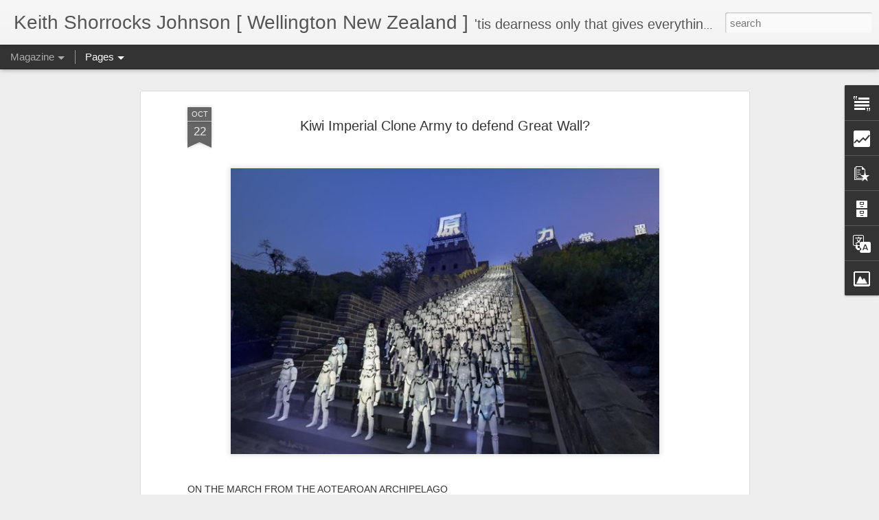

--- FILE ---
content_type: text/html; charset=UTF-8
request_url: https://blog.kjohnson.nz/b/stats?style=BLACK_TRANSPARENT&timeRange=ALL_TIME&token=APq4FmBhXMuwo1AVGRNuPQBjQfx22ZJ26XMcz2TsO9grXU7sZcDVoqpSA9t3bBQAEe-Rqn9-bSbfCes5l0Gc39H11asAFks7vQ&v=0&action=initial&widgetId=Stats1&responseType=js
body_size: 25
content:
{"total":2081387,"sparklineOptions":{"backgroundColor":{"fillOpacity":0.1,"fill":"#000000"},"series":[{"areaOpacity":0.3,"color":"#202020"}]},"sparklineData":[[0,55],[1,47],[2,65],[3,38],[4,61],[5,31],[6,69],[7,62],[8,59],[9,49],[10,55],[11,60],[12,83],[13,81],[14,82],[15,46],[16,66],[17,83],[18,89],[19,61],[20,71],[21,75],[22,99],[23,68],[24,98],[25,91],[26,86],[27,43],[28,77],[29,93]],"nextTickMs":400000}

--- FILE ---
content_type: text/html; charset=UTF-8
request_url: https://blog.kjohnson.nz/b/stats?style=BLACK_TRANSPARENT&timeRange=ALL_TIME&token=APq4FmBnblCGI2dD8u5stEKrSNMxa7f-xSioTJemweOgndRVfuI8Oo7810xmdTgV3h0bWyRRG9nTtF-gm9-yvE9XOQFZTzk6uw&v=0&action=initial&widgetId=Stats1&responseType=js
body_size: 21
content:
{"total":2081387,"sparklineOptions":{"backgroundColor":{"fillOpacity":0.1,"fill":"#000000"},"series":[{"areaOpacity":0.3,"color":"#202020"}]},"sparklineData":[[0,55],[1,47],[2,65],[3,38],[4,61],[5,31],[6,69],[7,62],[8,59],[9,49],[10,55],[11,60],[12,83],[13,81],[14,82],[15,46],[16,66],[17,83],[18,89],[19,61],[20,71],[21,75],[22,99],[23,68],[24,98],[25,91],[26,86],[27,43],[28,77],[29,93]],"nextTickMs":400000}

--- FILE ---
content_type: text/javascript; charset=UTF-8
request_url: https://blog.kjohnson.nz/?v=0&action=initial&widgetId=PopularPosts1&responseType=js&xssi_token=AOuZoY7uWSg2NX4fgDajdhdoN1sdGmFBcQ%3A1768847485770
body_size: 3174
content:
try {
_WidgetManager._HandleControllerResult('PopularPosts1', 'initial',{'title': 'Popular Posts', 'showSnippets': false, 'showThumbnails': false, 'thumbnailSize': 72, 'showAuthor': false, 'showDate': false, 'posts': [{'id': '5179088093855577565', 'title': 'Love Lifts Me: Hafiz (1)  Selected Verses for Meditation  - Sufi Mystics', 'href': 'https://blog.kjohnson.nz/2021/03/love-lifts-me-hafiz-1-selected-verses.html', 'snippet': '', 'thumbnail': 'https://lh3.googleusercontent.com/blogger_img_proxy/AEn0k_tgC9CIFJm5FU3U1P_BOa8XrOW29SmkQNgZAmflZl8LR6OWnzit-42p-S2ZqJ9jaHpGYxCTB3PbB0PZZMQH3SoQhPKuuMqQV9wq82eHbrvtfQ', 'featuredImage': 'https://lh3.googleusercontent.com/blogger_img_proxy/AEn0k_sWsOtxW0E7dLjgytSGQ4AfirhcnuGa2wVY6X0Ehl9aVesrnQRm_buGETasNINj4P6V8iQbWUF6V6CJNCWFFjt3ZlU8jlr8AKdAia6a5igp9CVSWw'}, {'id': '2769081647834613772', 'title': 'Bill Reid\u2019s Avro Anson\u2019s First Flight', 'href': 'https://blog.kjohnson.nz/2012/07/bill-reids-avro-ansons-first-flight.html', 'snippet': '       A FLIGHT LESS ORDINARY    I have been following Bill Reid\u2019s restoration of his 1935 Avro Anson MH-120 over a number of years \u2013 and am...', 'thumbnail': 'https://lh3.googleusercontent.com/blogger_img_proxy/AEn0k_sw02BMTbrnrr0dFl1QNjSwcwRH_kHOaNqaLw7HEstj1DcrhN4o3-yW7V1PxLSGc2AUBEygVdA59oBueDL8-adpeXUkYVz6lYA1MmpFAGWZHg', 'featuredImage': 'https://lh3.googleusercontent.com/blogger_img_proxy/AEn0k_uMmBWGrQAwfh5MAzmJSa_60rDXjOhdKQhgOiXVWE13XxDY5hcTzZl2IL37Cq0xnkjLbdjCBtOUWT9KteIRiYEqIgsOn0aRqXoKaGsQQrIFx2NO9A'}, {'id': '5935321185554136073', 'title': 'The Great Imperial Hangover', 'href': 'https://blog.kjohnson.nz/2021/03/the-great-imperial-hangover.html', 'snippet': '\xa0 British troops on the way to Baghdad, 1917. How the Dead Hand of Imperialism Continues to Influence World Politics By Fareed Zakaria, NYT,...', 'thumbnail': 'https://blogger.googleusercontent.com/img/b/R29vZ2xl/AVvXsEjsqrdh33d6uCW_j2nQqCL68DNISXRNY3Zc94B7Viy7_GCKagbtgGQNUowvVBS-nfVkQpCW9fG0iWV_oinD0YrfIFBwyQSwPT97Ili0L9bhDtg0nZ8UCKL2BtaVwkucJ50hpW5Vi2pRWhI6/s72-w446-c-h640/Baghdad21Zakaria-superJumbo.jpg', 'featuredImage': 'https://blogger.googleusercontent.com/img/b/R29vZ2xl/AVvXsEjsqrdh33d6uCW_j2nQqCL68DNISXRNY3Zc94B7Viy7_GCKagbtgGQNUowvVBS-nfVkQpCW9fG0iWV_oinD0YrfIFBwyQSwPT97Ili0L9bhDtg0nZ8UCKL2BtaVwkucJ50hpW5Vi2pRWhI6/w446-h640/Baghdad21Zakaria-superJumbo.jpg'}, {'id': '790024816213043676', 'title': 'Huruhuru: Feathers in a Bunch?', 'href': 'https://blog.kjohnson.nz/2020/08/huruhuru-feathers-in-bunch.html', 'snippet': '\xa0 \x26#39;ONE WHO ROASTS THE BIRD WITHOUT WAITING TO PLUCK THE FEATHERS\x26#39; Just to round out my post of 7 August, I recently found confirmati...', 'thumbnail': 'https://blogger.googleusercontent.com/img/b/R29vZ2xl/AVvXsEjsGY1S5kN0q2aQFTu1q-6EAve05e60MpDb5Nq-kFDZxZZ9H5surFqBLYOJd2eJAIdlPOoHPhQ3FxkJg_IEHdsAKTVEqNbjSDDmJOvi3uZsCARCva_giu-1yXbC2ZbDHCn4kkCF3pntxSsg/s72-w611-c-h1000/huruhuru.jpg', 'featuredImage': 'https://blogger.googleusercontent.com/img/b/R29vZ2xl/AVvXsEjsGY1S5kN0q2aQFTu1q-6EAve05e60MpDb5Nq-kFDZxZZ9H5surFqBLYOJd2eJAIdlPOoHPhQ3FxkJg_IEHdsAKTVEqNbjSDDmJOvi3uZsCARCva_giu-1yXbC2ZbDHCn4kkCF3pntxSsg/w611-h1000/huruhuru.jpg'}, {'id': '625445291681281990', 'title': 'From the Past: \x27Time cannot devour this bright circumstance\x27  [Poetry commemorating NZ Poetry Day, August 2020]', 'href': 'https://blog.kjohnson.nz/2021/03/from-past-time-cannot-devour-this.html', 'snippet': '\xa0   Time cannot devour this bright circumstance \xa0   \xa0 FOR NZ POETRY DAY 2020   [It was a thoroughly wonderful late morning today, here on th...', 'thumbnail': 'https://blogger.googleusercontent.com/img/b/R29vZ2xl/AVvXsEjbbXzdqfuRHfzZB5c_qk0PR_ZYFg7amd6Bvqbx8HiyeCMmrjbSzUPJmoBzXhnW-bOLRt2wr0kkb2lxLe7S2ZKgIxf0AD0jPfPSjFjxv3Q6AwCXKmKkOGmqJ5cY9eTdeAsXq_N7X62eSMc7/s72-w640-c-h416/ScorchingBay+n.jpg', 'featuredImage': 'https://blogger.googleusercontent.com/img/b/R29vZ2xl/AVvXsEjbbXzdqfuRHfzZB5c_qk0PR_ZYFg7amd6Bvqbx8HiyeCMmrjbSzUPJmoBzXhnW-bOLRt2wr0kkb2lxLe7S2ZKgIxf0AD0jPfPSjFjxv3Q6AwCXKmKkOGmqJ5cY9eTdeAsXq_N7X62eSMc7/w640-h416/ScorchingBay+n.jpg'}, {'id': '144550135644026524', 'title': 'The Phoenix and the Turtle-(Dove) by Shakespeare - a Buddhist Interpretation', 'href': 'https://blog.kjohnson.nz/2021/03/the-phoenix-and-turtle-dove-by.html', 'snippet': '\xa0 The Phoenix and the Turtle BY\xa0 WILLIAM SHAKESPEARE Let the bird of loudest lay On the sole Arabian tree Herald sad and trumpet be, To whos...', 'thumbnail': 'https://blogger.googleusercontent.com/img/b/R29vZ2xl/AVvXsEg8DioklyCuHteKhlVIlOl5fN0ZJIMn-Kb0BREsJD2UH_sTuLO0oRLoTKfoe-ajjEOACrRt9szwsX8wsRhi6b7r-UTzFT3TKHaNNZE9MnyknNXScrpBKHuKhK3CsGcMF1zFNFUA3knp5etK/s72-w580-c-h640/Phoenix+Turtle%2528Dove%2529.jpg', 'featuredImage': 'https://blogger.googleusercontent.com/img/b/R29vZ2xl/AVvXsEg8DioklyCuHteKhlVIlOl5fN0ZJIMn-Kb0BREsJD2UH_sTuLO0oRLoTKfoe-ajjEOACrRt9szwsX8wsRhi6b7r-UTzFT3TKHaNNZE9MnyknNXScrpBKHuKhK3CsGcMF1zFNFUA3knp5etK/w580-h640/Phoenix+Turtle%2528Dove%2529.jpg'}, {'id': '8134791380564287178', 'title': 'Another Bridge to Reconciliation?', 'href': 'https://blog.kjohnson.nz/2021/03/another-bridge-to-reconciliation.html', 'snippet': '\xa0 The lynching that Black Chattanooga never forgot takes center stage downtown   By Chris Moody, Washington Post, 12 March, 2021   CHATTANOO...', 'thumbnail': 'https://blogger.googleusercontent.com/img/b/R29vZ2xl/AVvXsEigxOL7c-6AAEVIuSxDDwd8F9t04HyXwqWrklznTVFRn4drC9Hk21K3I9O3ourBHgj6wZY-vMzuKvF_ZgbyBA7_4YOtRtuU_r8J8nhUZCY8I2NzdtVvDeeOm6CoZip8UOBkd0jaarhShttB/s72-w640-c-h360/02147c65-bbb0-494f-81df-333773d645db-large16x9_EdJohnsonphoto3.jpg', 'featuredImage': 'https://blogger.googleusercontent.com/img/b/R29vZ2xl/AVvXsEigxOL7c-6AAEVIuSxDDwd8F9t04HyXwqWrklznTVFRn4drC9Hk21K3I9O3ourBHgj6wZY-vMzuKvF_ZgbyBA7_4YOtRtuU_r8J8nhUZCY8I2NzdtVvDeeOm6CoZip8UOBkd0jaarhShttB/w640-h360/02147c65-bbb0-494f-81df-333773d645db-large16x9_EdJohnsonphoto3.jpg'}, {'id': '578505341189449530', 'title': 'International Women\x27s Day - Giving Life No Less', 'href': 'https://blog.kjohnson.nz/2021/03/international-womens-day-giving-life-no.html', 'snippet': 'International Women\x26#39;s Day That there may be a Deep Human Ancestral Homology of Myth, concerning the Male and the Female Counterparts of ...', 'thumbnail': 'https://blogger.googleusercontent.com/img/b/R29vZ2xl/AVvXsEhI0ZDQKf8wwgpeDDK7dq4pb0BWjWGt85MeEEemEdDUEp7YjrBYsJnMLgu9Ceq7RHdCSDABrO5GtQ5XJwLg70UBZHKvTluMrib0kZpCHC0hcPc1cWK6Aqoq1WoIOvQfMPsYRFwJpeTvw1iM/s72-w452-c-h640/HesVORd.jpg', 'featuredImage': 'https://blogger.googleusercontent.com/img/b/R29vZ2xl/AVvXsEhI0ZDQKf8wwgpeDDK7dq4pb0BWjWGt85MeEEemEdDUEp7YjrBYsJnMLgu9Ceq7RHdCSDABrO5GtQ5XJwLg70UBZHKvTluMrib0kZpCHC0hcPc1cWK6Aqoq1WoIOvQfMPsYRFwJpeTvw1iM/w452-h640/HesVORd.jpg'}, {'id': '2712156132989788692', 'title': 'Prepping for St Patrick\x27s Day', 'href': 'https://blog.kjohnson.nz/2021/03/prepping-for-st-patricks-day.html', 'snippet': '\xa0 Doireann N\xed Ghr\xedofa with LeAnne Howe In Collaboration with the Embassy of Ireland Monday, March 15, 2021, 6:30 pm Virtual Reading 6:30pm-7...', 'thumbnail': 'https://lh3.googleusercontent.com/blogger_img_proxy/AEn0k_u5Iaw7wOfaQDeGXNiYCOsxu-HuDckVDix9vTjr7oCJehWJnk4n3cNEFM8ZtJdFtdUVztLOVoZb_K39LUYBTzjSztiG2hlXwjzboA-qv5dQqw', 'featuredImage': 'https://lh3.googleusercontent.com/blogger_img_proxy/AEn0k_sOXMbOzu1o6Ux0A7m4ug3DpTbFEvghOwWZHDTBYYFW6V6MKvM5-4F0IRLfTR3y8qRvYXiBS3ov7K1IYSU4Nc1U8cpuaCxzIdxQqk4nOnXfMLAtCuR223IzkXsAVi5DlkoTlaFJruuLthM-V05s4K6ta9RdzneMOmFZNU9mj6UDnFK_gWbe'}, {'id': '3832197397773406386', 'title': 'The Danelaw Boundary in Cheshire', 'href': 'https://blog.kjohnson.nz/2020/01/the-danelaw-boundary-in-cheshire.html', 'snippet': '        SOME HISTORY FROM WIKIPEDIA     AGREEMENT OF THE BOUNDARY OF THE DANELAW IN ENGLAND 865-871     From around 800, there had been wave...', 'thumbnail': 'https://blogger.googleusercontent.com/img/b/R29vZ2xl/AVvXsEhNX7SV5loIxSqHRnfA4dZeV-DwLs0b01LxFmCBRQsrq4n0dRulH5rgSPrDtwN2w_MS4ZUufvWnVMYl-mSTxdo9xuV7RQ22TRoFBZgZEpa3ifhe-H9yZTaUeqtVFvCQt79_E5ZF9RW4DyAI/s72-c/Ethelflaeda%2527s+Burghs+update.jpg', 'featuredImage': 'https://blogger.googleusercontent.com/img/b/R29vZ2xl/AVvXsEhNX7SV5loIxSqHRnfA4dZeV-DwLs0b01LxFmCBRQsrq4n0dRulH5rgSPrDtwN2w_MS4ZUufvWnVMYl-mSTxdo9xuV7RQ22TRoFBZgZEpa3ifhe-H9yZTaUeqtVFvCQt79_E5ZF9RW4DyAI/s640/Ethelflaeda%2527s+Burghs+update.jpg'}]});
} catch (e) {
  if (typeof log != 'undefined') {
    log('HandleControllerResult failed: ' + e);
  }
}


--- FILE ---
content_type: text/javascript; charset=UTF-8
request_url: https://blog.kjohnson.nz/?v=0&action=initial&widgetId=Stats1&responseType=js&xssi_token=AOuZoY7uWSg2NX4fgDajdhdoN1sdGmFBcQ%3A1768847485770
body_size: 44
content:
try {
_WidgetManager._HandleControllerResult('Stats1', 'initial',{'title': 'Total Pageviews', 'showGraphicalCounter': false, 'showAnimatedCounter': false, 'showSparkline': true, 'statsUrl': '//blog.kjohnson.nz/b/stats?style\x3dBLACK_TRANSPARENT\x26timeRange\x3dALL_TIME\x26token\x3dAPq4FmBnblCGI2dD8u5stEKrSNMxa7f-xSioTJemweOgndRVfuI8Oo7810xmdTgV3h0bWyRRG9nTtF-gm9-yvE9XOQFZTzk6uw'});
} catch (e) {
  if (typeof log != 'undefined') {
    log('HandleControllerResult failed: ' + e);
  }
}


--- FILE ---
content_type: text/javascript; charset=UTF-8
request_url: https://blog.kjohnson.nz/?v=0&action=initial&widgetId=PopularPosts1&responseType=js&xssi_token=AOuZoY7uWSg2NX4fgDajdhdoN1sdGmFBcQ%3A1768847485770
body_size: 3277
content:
try {
_WidgetManager._HandleControllerResult('PopularPosts1', 'initial',{'title': 'Popular Posts', 'showSnippets': false, 'showThumbnails': false, 'thumbnailSize': 72, 'showAuthor': false, 'showDate': false, 'posts': [{'id': '5179088093855577565', 'title': 'Love Lifts Me: Hafiz (1)  Selected Verses for Meditation  - Sufi Mystics', 'href': 'https://blog.kjohnson.nz/2021/03/love-lifts-me-hafiz-1-selected-verses.html', 'snippet': '', 'thumbnail': 'https://lh3.googleusercontent.com/blogger_img_proxy/AEn0k_tgC9CIFJm5FU3U1P_BOa8XrOW29SmkQNgZAmflZl8LR6OWnzit-42p-S2ZqJ9jaHpGYxCTB3PbB0PZZMQH3SoQhPKuuMqQV9wq82eHbrvtfQ', 'featuredImage': 'https://lh3.googleusercontent.com/blogger_img_proxy/AEn0k_sWsOtxW0E7dLjgytSGQ4AfirhcnuGa2wVY6X0Ehl9aVesrnQRm_buGETasNINj4P6V8iQbWUF6V6CJNCWFFjt3ZlU8jlr8AKdAia6a5igp9CVSWw'}, {'id': '2769081647834613772', 'title': 'Bill Reid\u2019s Avro Anson\u2019s First Flight', 'href': 'https://blog.kjohnson.nz/2012/07/bill-reids-avro-ansons-first-flight.html', 'snippet': '       A FLIGHT LESS ORDINARY    I have been following Bill Reid\u2019s restoration of his 1935 Avro Anson MH-120 over a number of years \u2013 and am...', 'thumbnail': 'https://lh3.googleusercontent.com/blogger_img_proxy/AEn0k_sw02BMTbrnrr0dFl1QNjSwcwRH_kHOaNqaLw7HEstj1DcrhN4o3-yW7V1PxLSGc2AUBEygVdA59oBueDL8-adpeXUkYVz6lYA1MmpFAGWZHg', 'featuredImage': 'https://lh3.googleusercontent.com/blogger_img_proxy/AEn0k_uMmBWGrQAwfh5MAzmJSa_60rDXjOhdKQhgOiXVWE13XxDY5hcTzZl2IL37Cq0xnkjLbdjCBtOUWT9KteIRiYEqIgsOn0aRqXoKaGsQQrIFx2NO9A'}, {'id': '5935321185554136073', 'title': 'The Great Imperial Hangover', 'href': 'https://blog.kjohnson.nz/2021/03/the-great-imperial-hangover.html', 'snippet': '\xa0 British troops on the way to Baghdad, 1917. How the Dead Hand of Imperialism Continues to Influence World Politics By Fareed Zakaria, NYT,...', 'thumbnail': 'https://blogger.googleusercontent.com/img/b/R29vZ2xl/AVvXsEjsqrdh33d6uCW_j2nQqCL68DNISXRNY3Zc94B7Viy7_GCKagbtgGQNUowvVBS-nfVkQpCW9fG0iWV_oinD0YrfIFBwyQSwPT97Ili0L9bhDtg0nZ8UCKL2BtaVwkucJ50hpW5Vi2pRWhI6/s72-w446-c-h640/Baghdad21Zakaria-superJumbo.jpg', 'featuredImage': 'https://blogger.googleusercontent.com/img/b/R29vZ2xl/AVvXsEjsqrdh33d6uCW_j2nQqCL68DNISXRNY3Zc94B7Viy7_GCKagbtgGQNUowvVBS-nfVkQpCW9fG0iWV_oinD0YrfIFBwyQSwPT97Ili0L9bhDtg0nZ8UCKL2BtaVwkucJ50hpW5Vi2pRWhI6/w446-h640/Baghdad21Zakaria-superJumbo.jpg'}, {'id': '790024816213043676', 'title': 'Huruhuru: Feathers in a Bunch?', 'href': 'https://blog.kjohnson.nz/2020/08/huruhuru-feathers-in-bunch.html', 'snippet': '\xa0 \x26#39;ONE WHO ROASTS THE BIRD WITHOUT WAITING TO PLUCK THE FEATHERS\x26#39; Just to round out my post of 7 August, I recently found confirmati...', 'thumbnail': 'https://blogger.googleusercontent.com/img/b/R29vZ2xl/AVvXsEjsGY1S5kN0q2aQFTu1q-6EAve05e60MpDb5Nq-kFDZxZZ9H5surFqBLYOJd2eJAIdlPOoHPhQ3FxkJg_IEHdsAKTVEqNbjSDDmJOvi3uZsCARCva_giu-1yXbC2ZbDHCn4kkCF3pntxSsg/s72-w611-c-h1000/huruhuru.jpg', 'featuredImage': 'https://blogger.googleusercontent.com/img/b/R29vZ2xl/AVvXsEjsGY1S5kN0q2aQFTu1q-6EAve05e60MpDb5Nq-kFDZxZZ9H5surFqBLYOJd2eJAIdlPOoHPhQ3FxkJg_IEHdsAKTVEqNbjSDDmJOvi3uZsCARCva_giu-1yXbC2ZbDHCn4kkCF3pntxSsg/w611-h1000/huruhuru.jpg'}, {'id': '625445291681281990', 'title': 'From the Past: \x27Time cannot devour this bright circumstance\x27  [Poetry commemorating NZ Poetry Day, August 2020]', 'href': 'https://blog.kjohnson.nz/2021/03/from-past-time-cannot-devour-this.html', 'snippet': '\xa0   Time cannot devour this bright circumstance \xa0   \xa0 FOR NZ POETRY DAY 2020   [It was a thoroughly wonderful late morning today, here on th...', 'thumbnail': 'https://blogger.googleusercontent.com/img/b/R29vZ2xl/AVvXsEjbbXzdqfuRHfzZB5c_qk0PR_ZYFg7amd6Bvqbx8HiyeCMmrjbSzUPJmoBzXhnW-bOLRt2wr0kkb2lxLe7S2ZKgIxf0AD0jPfPSjFjxv3Q6AwCXKmKkOGmqJ5cY9eTdeAsXq_N7X62eSMc7/s72-w640-c-h416/ScorchingBay+n.jpg', 'featuredImage': 'https://blogger.googleusercontent.com/img/b/R29vZ2xl/AVvXsEjbbXzdqfuRHfzZB5c_qk0PR_ZYFg7amd6Bvqbx8HiyeCMmrjbSzUPJmoBzXhnW-bOLRt2wr0kkb2lxLe7S2ZKgIxf0AD0jPfPSjFjxv3Q6AwCXKmKkOGmqJ5cY9eTdeAsXq_N7X62eSMc7/w640-h416/ScorchingBay+n.jpg'}, {'id': '144550135644026524', 'title': 'The Phoenix and the Turtle-(Dove) by Shakespeare - a Buddhist Interpretation', 'href': 'https://blog.kjohnson.nz/2021/03/the-phoenix-and-turtle-dove-by.html', 'snippet': '\xa0 The Phoenix and the Turtle BY\xa0 WILLIAM SHAKESPEARE Let the bird of loudest lay On the sole Arabian tree Herald sad and trumpet be, To whos...', 'thumbnail': 'https://blogger.googleusercontent.com/img/b/R29vZ2xl/AVvXsEg8DioklyCuHteKhlVIlOl5fN0ZJIMn-Kb0BREsJD2UH_sTuLO0oRLoTKfoe-ajjEOACrRt9szwsX8wsRhi6b7r-UTzFT3TKHaNNZE9MnyknNXScrpBKHuKhK3CsGcMF1zFNFUA3knp5etK/s72-w580-c-h640/Phoenix+Turtle%2528Dove%2529.jpg', 'featuredImage': 'https://blogger.googleusercontent.com/img/b/R29vZ2xl/AVvXsEg8DioklyCuHteKhlVIlOl5fN0ZJIMn-Kb0BREsJD2UH_sTuLO0oRLoTKfoe-ajjEOACrRt9szwsX8wsRhi6b7r-UTzFT3TKHaNNZE9MnyknNXScrpBKHuKhK3CsGcMF1zFNFUA3knp5etK/w580-h640/Phoenix+Turtle%2528Dove%2529.jpg'}, {'id': '8134791380564287178', 'title': 'Another Bridge to Reconciliation?', 'href': 'https://blog.kjohnson.nz/2021/03/another-bridge-to-reconciliation.html', 'snippet': '\xa0 The lynching that Black Chattanooga never forgot takes center stage downtown   By Chris Moody, Washington Post, 12 March, 2021   CHATTANOO...', 'thumbnail': 'https://blogger.googleusercontent.com/img/b/R29vZ2xl/AVvXsEigxOL7c-6AAEVIuSxDDwd8F9t04HyXwqWrklznTVFRn4drC9Hk21K3I9O3ourBHgj6wZY-vMzuKvF_ZgbyBA7_4YOtRtuU_r8J8nhUZCY8I2NzdtVvDeeOm6CoZip8UOBkd0jaarhShttB/s72-w640-c-h360/02147c65-bbb0-494f-81df-333773d645db-large16x9_EdJohnsonphoto3.jpg', 'featuredImage': 'https://blogger.googleusercontent.com/img/b/R29vZ2xl/AVvXsEigxOL7c-6AAEVIuSxDDwd8F9t04HyXwqWrklznTVFRn4drC9Hk21K3I9O3ourBHgj6wZY-vMzuKvF_ZgbyBA7_4YOtRtuU_r8J8nhUZCY8I2NzdtVvDeeOm6CoZip8UOBkd0jaarhShttB/w640-h360/02147c65-bbb0-494f-81df-333773d645db-large16x9_EdJohnsonphoto3.jpg'}, {'id': '578505341189449530', 'title': 'International Women\x27s Day - Giving Life No Less', 'href': 'https://blog.kjohnson.nz/2021/03/international-womens-day-giving-life-no.html', 'snippet': 'International Women\x26#39;s Day That there may be a Deep Human Ancestral Homology of Myth, concerning the Male and the Female Counterparts of ...', 'thumbnail': 'https://blogger.googleusercontent.com/img/b/R29vZ2xl/AVvXsEhI0ZDQKf8wwgpeDDK7dq4pb0BWjWGt85MeEEemEdDUEp7YjrBYsJnMLgu9Ceq7RHdCSDABrO5GtQ5XJwLg70UBZHKvTluMrib0kZpCHC0hcPc1cWK6Aqoq1WoIOvQfMPsYRFwJpeTvw1iM/s72-w452-c-h640/HesVORd.jpg', 'featuredImage': 'https://blogger.googleusercontent.com/img/b/R29vZ2xl/AVvXsEhI0ZDQKf8wwgpeDDK7dq4pb0BWjWGt85MeEEemEdDUEp7YjrBYsJnMLgu9Ceq7RHdCSDABrO5GtQ5XJwLg70UBZHKvTluMrib0kZpCHC0hcPc1cWK6Aqoq1WoIOvQfMPsYRFwJpeTvw1iM/w452-h640/HesVORd.jpg'}, {'id': '2712156132989788692', 'title': 'Prepping for St Patrick\x27s Day', 'href': 'https://blog.kjohnson.nz/2021/03/prepping-for-st-patricks-day.html', 'snippet': '\xa0 Doireann N\xed Ghr\xedofa with LeAnne Howe In Collaboration with the Embassy of Ireland Monday, March 15, 2021, 6:30 pm Virtual Reading 6:30pm-7...', 'thumbnail': 'https://lh3.googleusercontent.com/blogger_img_proxy/AEn0k_u5Iaw7wOfaQDeGXNiYCOsxu-HuDckVDix9vTjr7oCJehWJnk4n3cNEFM8ZtJdFtdUVztLOVoZb_K39LUYBTzjSztiG2hlXwjzboA-qv5dQqw', 'featuredImage': 'https://lh3.googleusercontent.com/blogger_img_proxy/AEn0k_sOXMbOzu1o6Ux0A7m4ug3DpTbFEvghOwWZHDTBYYFW6V6MKvM5-4F0IRLfTR3y8qRvYXiBS3ov7K1IYSU4Nc1U8cpuaCxzIdxQqk4nOnXfMLAtCuR223IzkXsAVi5DlkoTlaFJruuLthM-V05s4K6ta9RdzneMOmFZNU9mj6UDnFK_gWbe'}, {'id': '3832197397773406386', 'title': 'The Danelaw Boundary in Cheshire', 'href': 'https://blog.kjohnson.nz/2020/01/the-danelaw-boundary-in-cheshire.html', 'snippet': '        SOME HISTORY FROM WIKIPEDIA     AGREEMENT OF THE BOUNDARY OF THE DANELAW IN ENGLAND 865-871     From around 800, there had been wave...', 'thumbnail': 'https://blogger.googleusercontent.com/img/b/R29vZ2xl/AVvXsEhNX7SV5loIxSqHRnfA4dZeV-DwLs0b01LxFmCBRQsrq4n0dRulH5rgSPrDtwN2w_MS4ZUufvWnVMYl-mSTxdo9xuV7RQ22TRoFBZgZEpa3ifhe-H9yZTaUeqtVFvCQt79_E5ZF9RW4DyAI/s72-c/Ethelflaeda%2527s+Burghs+update.jpg', 'featuredImage': 'https://blogger.googleusercontent.com/img/b/R29vZ2xl/AVvXsEhNX7SV5loIxSqHRnfA4dZeV-DwLs0b01LxFmCBRQsrq4n0dRulH5rgSPrDtwN2w_MS4ZUufvWnVMYl-mSTxdo9xuV7RQ22TRoFBZgZEpa3ifhe-H9yZTaUeqtVFvCQt79_E5ZF9RW4DyAI/s640/Ethelflaeda%2527s+Burghs+update.jpg'}]});
} catch (e) {
  if (typeof log != 'undefined') {
    log('HandleControllerResult failed: ' + e);
  }
}


--- FILE ---
content_type: text/javascript; charset=UTF-8
request_url: https://blog.kjohnson.nz/?v=0&action=initial&widgetId=Stats1&responseType=js&xssi_token=AOuZoY7uWSg2NX4fgDajdhdoN1sdGmFBcQ%3A1768847485770
body_size: 120
content:
try {
_WidgetManager._HandleControllerResult('Stats1', 'initial',{'title': 'Total Pageviews', 'showGraphicalCounter': false, 'showAnimatedCounter': false, 'showSparkline': true, 'statsUrl': '//blog.kjohnson.nz/b/stats?style\x3dBLACK_TRANSPARENT\x26timeRange\x3dALL_TIME\x26token\x3dAPq4FmBhXMuwo1AVGRNuPQBjQfx22ZJ26XMcz2TsO9grXU7sZcDVoqpSA9t3bBQAEe-Rqn9-bSbfCes5l0Gc39H11asAFks7vQ'});
} catch (e) {
  if (typeof log != 'undefined') {
    log('HandleControllerResult failed: ' + e);
  }
}
